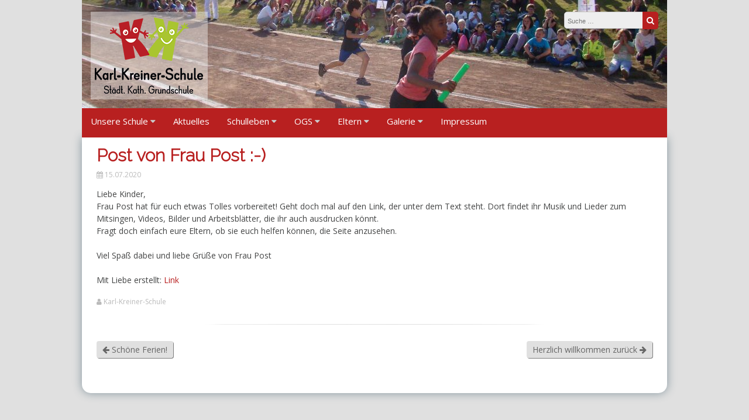

--- FILE ---
content_type: text/html; charset=UTF-8
request_url: https://karl-kreiner-schule.de/post-von-frau-post
body_size: 10933
content:
<!DOCTYPE html>
<html lang="de">
<head>
<meta charset="UTF-8">
<meta name="viewport" content="width=device-width, initial-scale=1">
<link rel="profile" href="https://gmpg.org/xfn/11">
<link rel="pingback" href="https://karl-kreiner-schule.de/xmlrpc.php">

<title>Post von Frau Post :-) &#8211; Karl-Kreiner-Schule</title>
<meta name='robots' content='max-image-preview:large' />
<link rel='dns-prefetch' href='//fonts.googleapis.com' />
<script type="text/javascript">
/* <![CDATA[ */
window._wpemojiSettings = {"baseUrl":"https:\/\/s.w.org\/images\/core\/emoji\/14.0.0\/72x72\/","ext":".png","svgUrl":"https:\/\/s.w.org\/images\/core\/emoji\/14.0.0\/svg\/","svgExt":".svg","source":{"concatemoji":"https:\/\/karl-kreiner-schule.de\/wp-includes\/js\/wp-emoji-release.min.js?ver=f92795e6ec3c9884d59825bd63965255"}};
/*! This file is auto-generated */
!function(i,n){var o,s,e;function c(e){try{var t={supportTests:e,timestamp:(new Date).valueOf()};sessionStorage.setItem(o,JSON.stringify(t))}catch(e){}}function p(e,t,n){e.clearRect(0,0,e.canvas.width,e.canvas.height),e.fillText(t,0,0);var t=new Uint32Array(e.getImageData(0,0,e.canvas.width,e.canvas.height).data),r=(e.clearRect(0,0,e.canvas.width,e.canvas.height),e.fillText(n,0,0),new Uint32Array(e.getImageData(0,0,e.canvas.width,e.canvas.height).data));return t.every(function(e,t){return e===r[t]})}function u(e,t,n){switch(t){case"flag":return n(e,"\ud83c\udff3\ufe0f\u200d\u26a7\ufe0f","\ud83c\udff3\ufe0f\u200b\u26a7\ufe0f")?!1:!n(e,"\ud83c\uddfa\ud83c\uddf3","\ud83c\uddfa\u200b\ud83c\uddf3")&&!n(e,"\ud83c\udff4\udb40\udc67\udb40\udc62\udb40\udc65\udb40\udc6e\udb40\udc67\udb40\udc7f","\ud83c\udff4\u200b\udb40\udc67\u200b\udb40\udc62\u200b\udb40\udc65\u200b\udb40\udc6e\u200b\udb40\udc67\u200b\udb40\udc7f");case"emoji":return!n(e,"\ud83e\udef1\ud83c\udffb\u200d\ud83e\udef2\ud83c\udfff","\ud83e\udef1\ud83c\udffb\u200b\ud83e\udef2\ud83c\udfff")}return!1}function f(e,t,n){var r="undefined"!=typeof WorkerGlobalScope&&self instanceof WorkerGlobalScope?new OffscreenCanvas(300,150):i.createElement("canvas"),a=r.getContext("2d",{willReadFrequently:!0}),o=(a.textBaseline="top",a.font="600 32px Arial",{});return e.forEach(function(e){o[e]=t(a,e,n)}),o}function t(e){var t=i.createElement("script");t.src=e,t.defer=!0,i.head.appendChild(t)}"undefined"!=typeof Promise&&(o="wpEmojiSettingsSupports",s=["flag","emoji"],n.supports={everything:!0,everythingExceptFlag:!0},e=new Promise(function(e){i.addEventListener("DOMContentLoaded",e,{once:!0})}),new Promise(function(t){var n=function(){try{var e=JSON.parse(sessionStorage.getItem(o));if("object"==typeof e&&"number"==typeof e.timestamp&&(new Date).valueOf()<e.timestamp+604800&&"object"==typeof e.supportTests)return e.supportTests}catch(e){}return null}();if(!n){if("undefined"!=typeof Worker&&"undefined"!=typeof OffscreenCanvas&&"undefined"!=typeof URL&&URL.createObjectURL&&"undefined"!=typeof Blob)try{var e="postMessage("+f.toString()+"("+[JSON.stringify(s),u.toString(),p.toString()].join(",")+"));",r=new Blob([e],{type:"text/javascript"}),a=new Worker(URL.createObjectURL(r),{name:"wpTestEmojiSupports"});return void(a.onmessage=function(e){c(n=e.data),a.terminate(),t(n)})}catch(e){}c(n=f(s,u,p))}t(n)}).then(function(e){for(var t in e)n.supports[t]=e[t],n.supports.everything=n.supports.everything&&n.supports[t],"flag"!==t&&(n.supports.everythingExceptFlag=n.supports.everythingExceptFlag&&n.supports[t]);n.supports.everythingExceptFlag=n.supports.everythingExceptFlag&&!n.supports.flag,n.DOMReady=!1,n.readyCallback=function(){n.DOMReady=!0}}).then(function(){return e}).then(function(){var e;n.supports.everything||(n.readyCallback(),(e=n.source||{}).concatemoji?t(e.concatemoji):e.wpemoji&&e.twemoji&&(t(e.twemoji),t(e.wpemoji)))}))}((window,document),window._wpemojiSettings);
/* ]]> */
</script>
<style id='wp-emoji-styles-inline-css' type='text/css'>

	img.wp-smiley, img.emoji {
		display: inline !important;
		border: none !important;
		box-shadow: none !important;
		height: 1em !important;
		width: 1em !important;
		margin: 0 0.07em !important;
		vertical-align: -0.1em !important;
		background: none !important;
		padding: 0 !important;
	}
</style>
<link rel='stylesheet' id='wp-block-library-css' href='https://karl-kreiner-schule.de/wp-includes/css/dist/block-library/style.min.css?ver=f92795e6ec3c9884d59825bd63965255' type='text/css' media='all' />
<style id='classic-theme-styles-inline-css' type='text/css'>
/*! This file is auto-generated */
.wp-block-button__link{color:#fff;background-color:#32373c;border-radius:9999px;box-shadow:none;text-decoration:none;padding:calc(.667em + 2px) calc(1.333em + 2px);font-size:1.125em}.wp-block-file__button{background:#32373c;color:#fff;text-decoration:none}
</style>
<style id='global-styles-inline-css' type='text/css'>
body{--wp--preset--color--black: #000000;--wp--preset--color--cyan-bluish-gray: #abb8c3;--wp--preset--color--white: #ffffff;--wp--preset--color--pale-pink: #f78da7;--wp--preset--color--vivid-red: #cf2e2e;--wp--preset--color--luminous-vivid-orange: #ff6900;--wp--preset--color--luminous-vivid-amber: #fcb900;--wp--preset--color--light-green-cyan: #7bdcb5;--wp--preset--color--vivid-green-cyan: #00d084;--wp--preset--color--pale-cyan-blue: #8ed1fc;--wp--preset--color--vivid-cyan-blue: #0693e3;--wp--preset--color--vivid-purple: #9b51e0;--wp--preset--gradient--vivid-cyan-blue-to-vivid-purple: linear-gradient(135deg,rgba(6,147,227,1) 0%,rgb(155,81,224) 100%);--wp--preset--gradient--light-green-cyan-to-vivid-green-cyan: linear-gradient(135deg,rgb(122,220,180) 0%,rgb(0,208,130) 100%);--wp--preset--gradient--luminous-vivid-amber-to-luminous-vivid-orange: linear-gradient(135deg,rgba(252,185,0,1) 0%,rgba(255,105,0,1) 100%);--wp--preset--gradient--luminous-vivid-orange-to-vivid-red: linear-gradient(135deg,rgba(255,105,0,1) 0%,rgb(207,46,46) 100%);--wp--preset--gradient--very-light-gray-to-cyan-bluish-gray: linear-gradient(135deg,rgb(238,238,238) 0%,rgb(169,184,195) 100%);--wp--preset--gradient--cool-to-warm-spectrum: linear-gradient(135deg,rgb(74,234,220) 0%,rgb(151,120,209) 20%,rgb(207,42,186) 40%,rgb(238,44,130) 60%,rgb(251,105,98) 80%,rgb(254,248,76) 100%);--wp--preset--gradient--blush-light-purple: linear-gradient(135deg,rgb(255,206,236) 0%,rgb(152,150,240) 100%);--wp--preset--gradient--blush-bordeaux: linear-gradient(135deg,rgb(254,205,165) 0%,rgb(254,45,45) 50%,rgb(107,0,62) 100%);--wp--preset--gradient--luminous-dusk: linear-gradient(135deg,rgb(255,203,112) 0%,rgb(199,81,192) 50%,rgb(65,88,208) 100%);--wp--preset--gradient--pale-ocean: linear-gradient(135deg,rgb(255,245,203) 0%,rgb(182,227,212) 50%,rgb(51,167,181) 100%);--wp--preset--gradient--electric-grass: linear-gradient(135deg,rgb(202,248,128) 0%,rgb(113,206,126) 100%);--wp--preset--gradient--midnight: linear-gradient(135deg,rgb(2,3,129) 0%,rgb(40,116,252) 100%);--wp--preset--font-size--small: 13px;--wp--preset--font-size--medium: 20px;--wp--preset--font-size--large: 36px;--wp--preset--font-size--x-large: 42px;--wp--preset--spacing--20: 0.44rem;--wp--preset--spacing--30: 0.67rem;--wp--preset--spacing--40: 1rem;--wp--preset--spacing--50: 1.5rem;--wp--preset--spacing--60: 2.25rem;--wp--preset--spacing--70: 3.38rem;--wp--preset--spacing--80: 5.06rem;--wp--preset--shadow--natural: 6px 6px 9px rgba(0, 0, 0, 0.2);--wp--preset--shadow--deep: 12px 12px 50px rgba(0, 0, 0, 0.4);--wp--preset--shadow--sharp: 6px 6px 0px rgba(0, 0, 0, 0.2);--wp--preset--shadow--outlined: 6px 6px 0px -3px rgba(255, 255, 255, 1), 6px 6px rgba(0, 0, 0, 1);--wp--preset--shadow--crisp: 6px 6px 0px rgba(0, 0, 0, 1);}:where(.is-layout-flex){gap: 0.5em;}:where(.is-layout-grid){gap: 0.5em;}body .is-layout-flow > .alignleft{float: left;margin-inline-start: 0;margin-inline-end: 2em;}body .is-layout-flow > .alignright{float: right;margin-inline-start: 2em;margin-inline-end: 0;}body .is-layout-flow > .aligncenter{margin-left: auto !important;margin-right: auto !important;}body .is-layout-constrained > .alignleft{float: left;margin-inline-start: 0;margin-inline-end: 2em;}body .is-layout-constrained > .alignright{float: right;margin-inline-start: 2em;margin-inline-end: 0;}body .is-layout-constrained > .aligncenter{margin-left: auto !important;margin-right: auto !important;}body .is-layout-constrained > :where(:not(.alignleft):not(.alignright):not(.alignfull)){max-width: var(--wp--style--global--content-size);margin-left: auto !important;margin-right: auto !important;}body .is-layout-constrained > .alignwide{max-width: var(--wp--style--global--wide-size);}body .is-layout-flex{display: flex;}body .is-layout-flex{flex-wrap: wrap;align-items: center;}body .is-layout-flex > *{margin: 0;}body .is-layout-grid{display: grid;}body .is-layout-grid > *{margin: 0;}:where(.wp-block-columns.is-layout-flex){gap: 2em;}:where(.wp-block-columns.is-layout-grid){gap: 2em;}:where(.wp-block-post-template.is-layout-flex){gap: 1.25em;}:where(.wp-block-post-template.is-layout-grid){gap: 1.25em;}.has-black-color{color: var(--wp--preset--color--black) !important;}.has-cyan-bluish-gray-color{color: var(--wp--preset--color--cyan-bluish-gray) !important;}.has-white-color{color: var(--wp--preset--color--white) !important;}.has-pale-pink-color{color: var(--wp--preset--color--pale-pink) !important;}.has-vivid-red-color{color: var(--wp--preset--color--vivid-red) !important;}.has-luminous-vivid-orange-color{color: var(--wp--preset--color--luminous-vivid-orange) !important;}.has-luminous-vivid-amber-color{color: var(--wp--preset--color--luminous-vivid-amber) !important;}.has-light-green-cyan-color{color: var(--wp--preset--color--light-green-cyan) !important;}.has-vivid-green-cyan-color{color: var(--wp--preset--color--vivid-green-cyan) !important;}.has-pale-cyan-blue-color{color: var(--wp--preset--color--pale-cyan-blue) !important;}.has-vivid-cyan-blue-color{color: var(--wp--preset--color--vivid-cyan-blue) !important;}.has-vivid-purple-color{color: var(--wp--preset--color--vivid-purple) !important;}.has-black-background-color{background-color: var(--wp--preset--color--black) !important;}.has-cyan-bluish-gray-background-color{background-color: var(--wp--preset--color--cyan-bluish-gray) !important;}.has-white-background-color{background-color: var(--wp--preset--color--white) !important;}.has-pale-pink-background-color{background-color: var(--wp--preset--color--pale-pink) !important;}.has-vivid-red-background-color{background-color: var(--wp--preset--color--vivid-red) !important;}.has-luminous-vivid-orange-background-color{background-color: var(--wp--preset--color--luminous-vivid-orange) !important;}.has-luminous-vivid-amber-background-color{background-color: var(--wp--preset--color--luminous-vivid-amber) !important;}.has-light-green-cyan-background-color{background-color: var(--wp--preset--color--light-green-cyan) !important;}.has-vivid-green-cyan-background-color{background-color: var(--wp--preset--color--vivid-green-cyan) !important;}.has-pale-cyan-blue-background-color{background-color: var(--wp--preset--color--pale-cyan-blue) !important;}.has-vivid-cyan-blue-background-color{background-color: var(--wp--preset--color--vivid-cyan-blue) !important;}.has-vivid-purple-background-color{background-color: var(--wp--preset--color--vivid-purple) !important;}.has-black-border-color{border-color: var(--wp--preset--color--black) !important;}.has-cyan-bluish-gray-border-color{border-color: var(--wp--preset--color--cyan-bluish-gray) !important;}.has-white-border-color{border-color: var(--wp--preset--color--white) !important;}.has-pale-pink-border-color{border-color: var(--wp--preset--color--pale-pink) !important;}.has-vivid-red-border-color{border-color: var(--wp--preset--color--vivid-red) !important;}.has-luminous-vivid-orange-border-color{border-color: var(--wp--preset--color--luminous-vivid-orange) !important;}.has-luminous-vivid-amber-border-color{border-color: var(--wp--preset--color--luminous-vivid-amber) !important;}.has-light-green-cyan-border-color{border-color: var(--wp--preset--color--light-green-cyan) !important;}.has-vivid-green-cyan-border-color{border-color: var(--wp--preset--color--vivid-green-cyan) !important;}.has-pale-cyan-blue-border-color{border-color: var(--wp--preset--color--pale-cyan-blue) !important;}.has-vivid-cyan-blue-border-color{border-color: var(--wp--preset--color--vivid-cyan-blue) !important;}.has-vivid-purple-border-color{border-color: var(--wp--preset--color--vivid-purple) !important;}.has-vivid-cyan-blue-to-vivid-purple-gradient-background{background: var(--wp--preset--gradient--vivid-cyan-blue-to-vivid-purple) !important;}.has-light-green-cyan-to-vivid-green-cyan-gradient-background{background: var(--wp--preset--gradient--light-green-cyan-to-vivid-green-cyan) !important;}.has-luminous-vivid-amber-to-luminous-vivid-orange-gradient-background{background: var(--wp--preset--gradient--luminous-vivid-amber-to-luminous-vivid-orange) !important;}.has-luminous-vivid-orange-to-vivid-red-gradient-background{background: var(--wp--preset--gradient--luminous-vivid-orange-to-vivid-red) !important;}.has-very-light-gray-to-cyan-bluish-gray-gradient-background{background: var(--wp--preset--gradient--very-light-gray-to-cyan-bluish-gray) !important;}.has-cool-to-warm-spectrum-gradient-background{background: var(--wp--preset--gradient--cool-to-warm-spectrum) !important;}.has-blush-light-purple-gradient-background{background: var(--wp--preset--gradient--blush-light-purple) !important;}.has-blush-bordeaux-gradient-background{background: var(--wp--preset--gradient--blush-bordeaux) !important;}.has-luminous-dusk-gradient-background{background: var(--wp--preset--gradient--luminous-dusk) !important;}.has-pale-ocean-gradient-background{background: var(--wp--preset--gradient--pale-ocean) !important;}.has-electric-grass-gradient-background{background: var(--wp--preset--gradient--electric-grass) !important;}.has-midnight-gradient-background{background: var(--wp--preset--gradient--midnight) !important;}.has-small-font-size{font-size: var(--wp--preset--font-size--small) !important;}.has-medium-font-size{font-size: var(--wp--preset--font-size--medium) !important;}.has-large-font-size{font-size: var(--wp--preset--font-size--large) !important;}.has-x-large-font-size{font-size: var(--wp--preset--font-size--x-large) !important;}
.wp-block-navigation a:where(:not(.wp-element-button)){color: inherit;}
:where(.wp-block-post-template.is-layout-flex){gap: 1.25em;}:where(.wp-block-post-template.is-layout-grid){gap: 1.25em;}
:where(.wp-block-columns.is-layout-flex){gap: 2em;}:where(.wp-block-columns.is-layout-grid){gap: 2em;}
.wp-block-pullquote{font-size: 1.5em;line-height: 1.6;}
</style>
<link rel='stylesheet' id='widgetopts-styles-css' href='https://karl-kreiner-schule.de/wp-content/plugins/widget-options/assets/css/widget-options.css?ver=4.0.6.1' type='text/css' media='all' />
<link rel='stylesheet' id='font-awesome-css' href='https://karl-kreiner-schule.de/wp-content/themes/Archiv/font-awesome/css/font-awesome.min.css?ver=f92795e6ec3c9884d59825bd63965255' type='text/css' media='all' />
<link rel='stylesheet' id='owl-carousel-css' href='https://karl-kreiner-schule.de/wp-content/themes/Archiv/css/owl-carousel-assets/owl.carousel.min.css?ver=f92795e6ec3c9884d59825bd63965255' type='text/css' media='all' />
<link rel='stylesheet' id='owl-carousel-theme-default-css' href='https://karl-kreiner-schule.de/wp-content/themes/Archiv/css/owl-carousel-assets/owl.theme.default.min.css?ver=f92795e6ec3c9884d59825bd63965255' type='text/css' media='all' />
<link rel='stylesheet' id='great-google-fonts-css' href='//fonts.googleapis.com/css?family=Open+Sans%3A400%2C400i%2C700%2C700i%7CRaleway%3A300&#038;subset=latin-ext&#038;ver=f92795e6ec3c9884d59825bd63965255' type='text/css' media='all' />
<link rel='stylesheet' id='great-style-css' href='https://karl-kreiner-schule.de/wp-content/themes/Archiv/style.css?ver=f92795e6ec3c9884d59825bd63965255' type='text/css' media='all' />
<link rel='stylesheet' id='ecae-frontend-css' href='https://karl-kreiner-schule.de/wp-content/plugins/easy-custom-auto-excerpt/assets/style-frontend.css?ver=2.5.0' type='text/css' media='all' />
<style id='ecae-frontend-inline-css' type='text/css'>
.ecae-button {
			display: inline-block !important;
		}
</style>
<link rel='stylesheet' id='ecae-buttonskin-none-css' href='https://karl-kreiner-schule.de/wp-content/plugins/easy-custom-auto-excerpt/buttons/ecae-buttonskin-none.css?ver=2.5.0' type='text/css' media='all' />
<script type="text/javascript" src="https://karl-kreiner-schule.de/wp-includes/js/jquery/jquery.min.js?ver=3.7.1" id="jquery-core-js"></script>
<script type="text/javascript" src="https://karl-kreiner-schule.de/wp-includes/js/jquery/jquery-migrate.min.js?ver=3.4.1" id="jquery-migrate-js"></script>
<script type="text/javascript" src="https://karl-kreiner-schule.de/wp-content/themes/Archiv/js/owl.carousel.min.js?ver=f92795e6ec3c9884d59825bd63965255" id="owl-carousel-js"></script>
<script type="text/javascript" src="https://karl-kreiner-schule.de/wp-content/themes/Archiv/js/jquery.fitvids.js?ver=f92795e6ec3c9884d59825bd63965255" id="great-fitvids-js"></script>
<script type="text/javascript" src="https://karl-kreiner-schule.de/wp-content/themes/Archiv/js/fitvids-doc-ready.js?ver=f92795e6ec3c9884d59825bd63965255" id="great-fitvids-doc-ready-js"></script>
<script type="text/javascript" src="https://karl-kreiner-schule.de/wp-content/themes/Archiv/js/jquery.dcd.doubletaptogo.min.js?ver=f92795e6ec3c9884d59825bd63965255" id="great-doubletaptogo-js"></script>
<script type="text/javascript" src="https://karl-kreiner-schule.de/wp-content/themes/Archiv/js/base.js?ver=f92795e6ec3c9884d59825bd63965255" id="great-basejs-js"></script>
<!--[if lt IE 9]>
<script type="text/javascript" src="https://karl-kreiner-schule.de/wp-content/themes/Archiv/js/html5shiv.min.js?ver=3.7.2" id="html5shiv-js"></script>
<![endif]-->
<link rel="https://api.w.org/" href="https://karl-kreiner-schule.de/wp-json/" /><link rel="alternate" type="application/json" href="https://karl-kreiner-schule.de/wp-json/wp/v2/posts/4268" /><link rel="EditURI" type="application/rsd+xml" title="RSD" href="https://karl-kreiner-schule.de/xmlrpc.php?rsd" />
<link rel="canonical" href="https://karl-kreiner-schule.de/post-von-frau-post" />
<link rel="alternate" type="application/json+oembed" href="https://karl-kreiner-schule.de/wp-json/oembed/1.0/embed?url=https%3A%2F%2Fkarl-kreiner-schule.de%2Fpost-von-frau-post" />
<link rel="alternate" type="text/xml+oembed" href="https://karl-kreiner-schule.de/wp-json/oembed/1.0/embed?url=https%3A%2F%2Fkarl-kreiner-schule.de%2Fpost-von-frau-post&#038;format=xml" />
<style type="text/css">
		blockquote, pre {
			border-left:2px solid #b82020;
		}
		button,input[type="button"],input[type="reset"],input[type="submit"],
		#controllers a:hover, #controllers a.active,
		.more-link, .more-link:hover,
		#slider-title a,
		.great-widget-wrap .items.services .icon,
		.widget_search .search-submit
		{
			background-color:#b82020;
		}
		.entry-title, .entry-title a, .widget-area .widget-title,
		#controllers a:hover, #controllers a.active,
		a:hover,a:focus,a:active,
		.pagination .nav-links a:hover,
		.pagination .current,
		.entry-content a,
		.wp-pagenavi span.current,
		#image-navigation .nav-previous a:hover,
		#image-navigation .nav-next a:hover
		{
			color:#b82020;
		}
		
		.great-widget-wrap .items.projects .image img
		{
			border-color:#b82020;
		}
		
		.woocommerce a.button, .woocommerce button.button,
		.woocommerce input.button, .woocommerce #respond input#submit.alt,
		.woocommerce a.button, .woocommerce button.button,
		.woocommerce a.button.alt, .woocommerce button.button.alt, .woocommerce input.button.alt,
		.woocommerce #respond input#submit
		{
			background-color:#b82020;border-color:#b82020;
		}
		.entry-content{font-size:14px;}.primary-menu-cont > ul > li > a {color:#ffffff;}.primary-menu-cont > ul > li > a:hover { color:#a9c62f !important;}.primary-menu-cont > ul > li > a span.underline { background-color:#a9c62f !important;}.main-navigation{ background-image:url(https://karl-kreiner-schule.de/wp-content/uploads/2017/05/roter_banner.png);}.main-navigation a{font-size:15px;}.main-navigation ul ul li a{font-size:13px;}.primary-menu-cont > ul ul li a{background-color:#ededed;}.primary-menu-cont > ul ul a {color:#686868;}.primary-menu-cont > ul ul a:hover {color:#b82020;}.widget-area .widget {background-color:#efefef;}.adress{color:#ffffff;}header.site-header{background-image:url(https://karl-kreiner-schule.de/wp-content/uploads/2017/05/cropped-dsc02406.jpg);}
								.main-navigation {border-radius: inherit;}.header-logo-image {margin-top:-30px;}footer .info-text {display:none;}.content-area{float:left;}.content-area{width:100%;}</style><style type="text/css" id="custom-background-css">
body.custom-background { background-color: #e0e0e0; }
</style>
	<link rel="icon" href="https://karl-kreiner-schule.de/wp-content/uploads/2017/05/cropped-logo_kks_ohne-1-32x32.png" sizes="32x32" />
<link rel="icon" href="https://karl-kreiner-schule.de/wp-content/uploads/2017/05/cropped-logo_kks_ohne-1-192x192.png" sizes="192x192" />
<link rel="apple-touch-icon" href="https://karl-kreiner-schule.de/wp-content/uploads/2017/05/cropped-logo_kks_ohne-1-180x180.png" />
<meta name="msapplication-TileImage" content="https://karl-kreiner-schule.de/wp-content/uploads/2017/05/cropped-logo_kks_ohne-1-270x270.png" />
</head>

<body data-rsssl=1 class="post-template-default single single-post postid-4268 single-format-standard custom-background">
<div id="page" class="hfeed site">
	<a class="skip-link screen-reader-text" href="#content">Zum Inhalt springen</a>
	<header id="masthead" class="site-header" role="banner">
		<div class="site-branding">
			<div class="header-search">
            		<div class="site-contact header">
                		</div>
	                 <div class="ss">
                	
<form role="search" method="get" class="search-form" action="https://karl-kreiner-schule.de/">
	<label for="search-form-697142ffd32f3">
		<span class="screen-reader-text">Suche nach:</span>
	</label>
	<input type="search" id="search-form-697142ffd32f3" class="search-field" placeholder="Suche&#160;&hellip;" value="" name="s" />
	<button type="submit" class="search-submit" title="Suche">
    	<i class="fa fa-search" aria-hidden="true"></i><span class="screen-reader-text">Suche</span>
    </button>
</form>
<div class="clear"></div>                                    </div>

            </div>    

			            <div class="header-logo-image">
                <a href="https://karl-kreiner-schule.de/" title="Karl-Kreiner-Schule" rel="home">
                <img
                	src="https://karl-kreiner-schule.de/wp-content/uploads/2017/05/logo3.png"
                    alt="Karl-Kreiner-Schule"
                    />
                </a>
            </div><!-- #header-logo-image -->
        	            <div class="clear"></div>
		</div><!-- .site-branding -->
	</header><!-- #masthead -->
    
    		    <nav id="site-navigation" class="main-navigation" role="navigation">
        <div class="primary-menu-cont"><ul id="primary-menu" class="menu"><li id="menu-item-1668" class="menu-item menu-item-type-custom menu-item-object-custom menu-item-has-children menu-item-1668"><a href="https://karl-kreiner-schule.de/home/unsere-schule">Unsere Schule</a>
<ul class="sub-menu">
	<li id="menu-item-359" class="menu-item menu-item-type-post_type menu-item-object-page menu-item-home menu-item-359"><a href="https://karl-kreiner-schule.de/">Herzlich willkommen!</a></li>
	<li id="menu-item-358" class="menu-item menu-item-type-post_type menu-item-object-page menu-item-358"><a href="https://karl-kreiner-schule.de/home/unser-team">Unser Team</a></li>
	<li id="menu-item-357" class="menu-item menu-item-type-post_type menu-item-object-page menu-item-357"><a href="https://karl-kreiner-schule.de/home/terminkalender">Terminkalender</a></li>
	<li id="menu-item-354" class="menu-item menu-item-type-post_type menu-item-object-page menu-item-354"><a href="https://karl-kreiner-schule.de/home/formulare">Formulare</a></li>
	<li id="menu-item-3667" class="menu-item menu-item-type-post_type menu-item-object-page menu-item-3667"><a href="https://karl-kreiner-schule.de/home/informationen-zum-datenschutz">Informationen zum Datenschutz</a></li>
	<li id="menu-item-355" class="menu-item menu-item-type-post_type menu-item-object-page menu-item-355"><a href="https://karl-kreiner-schule.de/home/geschichte">Geschichte</a></li>
	<li id="menu-item-360" class="menu-item menu-item-type-post_type menu-item-object-page menu-item-360"><a href="https://karl-kreiner-schule.de/home/wer-war-karl-kreiner">Wer war Karl Kreiner?</a></li>
	<li id="menu-item-356" class="menu-item menu-item-type-post_type menu-item-object-page menu-item-356"><a href="https://karl-kreiner-schule.de/home/historische-bilder">Historische Bilder</a></li>
</ul>
</li>
<li id="menu-item-1544" class="menu-item menu-item-type-custom menu-item-object-custom menu-item-1544"><a href="https://karl-kreiner-schule.de/aktuelles">Aktuelles</a></li>
<li id="menu-item-1189" class="menu-item menu-item-type-custom menu-item-object-custom menu-item-has-children menu-item-1189"><a href="https://karl-kreiner-schule.de/schulleben/leitgedanke">Schulleben</a>
<ul class="sub-menu">
	<li id="menu-item-373" class="menu-item menu-item-type-post_type menu-item-object-page menu-item-373"><a href="https://karl-kreiner-schule.de/schulleben/leitgedanke">Leitgedanke</a></li>
	<li id="menu-item-374" class="menu-item menu-item-type-post_type menu-item-object-page menu-item-374"><a href="https://karl-kreiner-schule.de/schulleben/paedagogisches-profil">Pädagogisches Profil</a></li>
	<li id="menu-item-367" class="menu-item menu-item-type-post_type menu-item-object-page menu-item-367"><a href="https://karl-kreiner-schule.de/schulleben/projekte">Projekte</a></li>
	<li id="menu-item-376" class="menu-item menu-item-type-post_type menu-item-object-page menu-item-376"><a href="https://karl-kreiner-schule.de/schulleben/schulregeln-2">Schulregeln</a></li>
	<li id="menu-item-371" class="menu-item menu-item-type-post_type menu-item-object-page menu-item-371"><a href="https://karl-kreiner-schule.de/schulleben/schulregeln">Feste und Brauchtum</a></li>
	<li id="menu-item-372" class="menu-item menu-item-type-post_type menu-item-object-page menu-item-372"><a href="https://karl-kreiner-schule.de/schulleben/kooperationspartner">Kooperationspartner</a></li>
</ul>
</li>
<li id="menu-item-1191" class="menu-item menu-item-type-custom menu-item-object-custom menu-item-has-children menu-item-1191"><a href="https://karl-kreiner-schule.de/ogs/traeger-und-ansprechpartner">OGS</a>
<ul class="sub-menu">
	<li id="menu-item-3419" class="menu-item menu-item-type-post_type menu-item-object-page menu-item-3419"><a href="https://karl-kreiner-schule.de/ogs/infos-und-termine">Infos und Termine</a></li>
	<li id="menu-item-368" class="menu-item menu-item-type-post_type menu-item-object-page menu-item-368"><a href="https://karl-kreiner-schule.de/ogs/traeger-und-ansprechpartner">Träger und Ansprechpartner</a></li>
	<li id="menu-item-342" class="menu-item menu-item-type-post_type menu-item-object-page menu-item-342"><a href="https://karl-kreiner-schule.de/ogs/kosten">Kosten</a></li>
	<li id="menu-item-341" class="menu-item menu-item-type-post_type menu-item-object-page menu-item-341"><a href="https://karl-kreiner-schule.de/ogs/paedgogisches-konzept">Pädagogisches Konzept</a></li>
	<li id="menu-item-1823" class="menu-item menu-item-type-custom menu-item-object-custom menu-item-has-children menu-item-1823"><a href="#">Galerie und Projekte</a>
	<ul class="sub-menu">
		<li id="menu-item-4467" class="menu-item menu-item-type-post_type menu-item-object-page menu-item-4467"><a href="https://karl-kreiner-schule.de/ogs-abschlusstag-4-kl-11-06-21">OGS Abschlusstag 4. Kl. 11.06.21</a></li>
		<li id="menu-item-4379" class="menu-item menu-item-type-post_type menu-item-object-page menu-item-4379"><a href="https://karl-kreiner-schule.de/ogs-februar-2021">OGS Februar 2021</a></li>
		<li id="menu-item-4220" class="menu-item menu-item-type-post_type menu-item-object-page menu-item-4220"><a href="https://karl-kreiner-schule.de/ogs-im-februar-und-maerz-2020">OGS im Februar und März 2020</a></li>
		<li id="menu-item-3319" class="menu-item menu-item-type-post_type menu-item-object-page menu-item-3319"><a href="https://karl-kreiner-schule.de/karneval-08-02-18">Karneval 2018</a></li>
		<li id="menu-item-2919" class="menu-item menu-item-type-post_type menu-item-object-page menu-item-2919"><a href="https://karl-kreiner-schule.de/ogs/galerie-und-projekte/sommerferien-2017">Sommerferien 2017</a></li>
		<li id="menu-item-2791" class="menu-item menu-item-type-post_type menu-item-object-page menu-item-2791"><a href="https://karl-kreiner-schule.de/ogs/galerie-und-projekte/die-kinder-der-ogs-kochen-viele-glaeser-erdbeermarmelade-ein">Erdbeermarmelade einkochen, Juni 2017</a></li>
		<li id="menu-item-1854" class="menu-item menu-item-type-post_type menu-item-object-page menu-item-1854"><a href="https://karl-kreiner-schule.de/ogs/galerie-und-projekte/passions-und-osterzeit-2017">Passions- und Osterzeit 2017</a></li>
		<li id="menu-item-1855" class="menu-item menu-item-type-post_type menu-item-object-page menu-item-1855"><a href="https://karl-kreiner-schule.de/ogs/galerie-und-projekte/karneval-2017">Karneval 2017</a></li>
		<li id="menu-item-1856" class="menu-item menu-item-type-post_type menu-item-object-page menu-item-1856"><a href="https://karl-kreiner-schule.de/ogs/galerie-und-projekte/sommer-2016">Sommerferien 2016</a></li>
		<li id="menu-item-1857" class="menu-item menu-item-type-post_type menu-item-object-page menu-item-1857"><a href="https://karl-kreiner-schule.de/ogs/galerie-und-projekte/herbst-2015">Herbstferien 2015</a></li>
		<li id="menu-item-1858" class="menu-item menu-item-type-post_type menu-item-object-page menu-item-1858"><a href="https://karl-kreiner-schule.de/ogs/galerie-und-projekte/sommerferien-2015">Sommerferien 2015</a></li>
		<li id="menu-item-1859" class="menu-item menu-item-type-post_type menu-item-object-page menu-item-1859"><a href="https://karl-kreiner-schule.de/ogs/galerie-und-projekte/osterferien-2015">Osterferien 2015</a></li>
		<li id="menu-item-1860" class="menu-item menu-item-type-post_type menu-item-object-page menu-item-1860"><a href="https://karl-kreiner-schule.de/ogs/galerie-und-projekte/herbstferien-2014">Herbstferien 2014</a></li>
		<li id="menu-item-1861" class="menu-item menu-item-type-post_type menu-item-object-page menu-item-1861"><a href="https://karl-kreiner-schule.de/ogs/galerie-und-projekte/sommerferien-2014">Sommerferien 2014</a></li>
		<li id="menu-item-1862" class="menu-item menu-item-type-post_type menu-item-object-page menu-item-1862"><a href="https://karl-kreiner-schule.de/ogs/galerie-und-projekte/osterferien-2014">Osterferien 2014</a></li>
		<li id="menu-item-1863" class="menu-item menu-item-type-post_type menu-item-object-page menu-item-1863"><a href="https://karl-kreiner-schule.de/ogs/galerie-und-projekte/sommerferien-2013">Sommerferien 2013</a></li>
		<li id="menu-item-1865" class="menu-item menu-item-type-post_type menu-item-object-page menu-item-1865"><a href="https://karl-kreiner-schule.de/ogs/galerie-und-projekte/osterferien-2013">Osterferien 2013</a></li>
		<li id="menu-item-1864" class="menu-item menu-item-type-post_type menu-item-object-page menu-item-1864"><a href="https://karl-kreiner-schule.de/ogs/galerie-und-projekte/herbstferien-2012">Herbstferien 2012</a></li>
		<li id="menu-item-1866" class="menu-item menu-item-type-post_type menu-item-object-page menu-item-1866"><a href="https://karl-kreiner-schule.de/ogs/galerie-und-projekte/sommerferien-2012">Sommerferien 2012</a></li>
	</ul>
</li>
	<li id="menu-item-364" class="menu-item menu-item-type-post_type menu-item-object-page menu-item-364"><a href="https://karl-kreiner-schule.de/ogs/ogs-broschuere">Broschüre</a></li>
	<li id="menu-item-338" class="menu-item menu-item-type-post_type menu-item-object-page menu-item-338"><a href="https://karl-kreiner-schule.de/ogs/ogs-formulare">Formulare</a></li>
	<li id="menu-item-337" class="menu-item menu-item-type-post_type menu-item-object-page menu-item-337"><a href="https://karl-kreiner-schule.de/ogs/oeffnungszeiten">Öffnungszeiten</a></li>
</ul>
</li>
<li id="menu-item-1187" class="menu-item menu-item-type-custom menu-item-object-custom menu-item-has-children menu-item-1187"><a href="https://karl-kreiner-schule.de/eltern/schulpflegschaft">Eltern</a>
<ul class="sub-menu">
	<li id="menu-item-335" class="menu-item menu-item-type-post_type menu-item-object-page menu-item-335"><a href="https://karl-kreiner-schule.de/eltern/schulpflegschaft">Schulpflegschaft</a></li>
	<li id="menu-item-347" class="menu-item menu-item-type-post_type menu-item-object-page menu-item-347"><a href="https://karl-kreiner-schule.de/eltern/foerderverein">Förderverein</a></li>
</ul>
</li>
<li id="menu-item-1188" class="menu-item menu-item-type-custom menu-item-object-custom menu-item-has-children menu-item-1188"><a href="#">Galerie</a>
<ul class="sub-menu">
	<li id="menu-item-5223" class="menu-item menu-item-type-custom menu-item-object-custom menu-item-has-children menu-item-5223"><a href="#">2024</a>
	<ul class="sub-menu">
		<li id="menu-item-5348" class="menu-item menu-item-type-post_type menu-item-object-page menu-item-5348"><a href="https://karl-kreiner-schule.de/richtfest-14-11-24">Richtfest 14.11.24</a></li>
		<li id="menu-item-5351" class="menu-item menu-item-type-post_type menu-item-object-page menu-item-5351"><a href="https://karl-kreiner-schule.de/st-martinszug-11-11-24">St. Martinszug 11.11.24</a></li>
		<li id="menu-item-5309" class="menu-item menu-item-type-post_type menu-item-object-page menu-item-5309"><a href="https://karl-kreiner-schule.de/einschulung-22-08-2024">Einschulung 22.08.24</a></li>
		<li id="menu-item-5234" class="menu-item menu-item-type-post_type menu-item-object-page menu-item-5234"><a href="https://karl-kreiner-schule.de/sommernachtslauf-08-06-24">Sommernachtslauf 08.06.24</a></li>
		<li id="menu-item-5231" class="menu-item menu-item-type-post_type menu-item-object-page menu-item-5231"><a href="https://karl-kreiner-schule.de/bundesjugendspiele-28-05-24">Bundesjugendspiele 28.05.24</a></li>
		<li id="menu-item-5237" class="menu-item menu-item-type-post_type menu-item-object-page menu-item-5237"><a href="https://karl-kreiner-schule.de/umweltprojekt-26-04-24">Umweltprojekt 26.04.24</a></li>
	</ul>
</li>
	<li id="menu-item-5032" class="menu-item menu-item-type-custom menu-item-object-custom menu-item-has-children menu-item-5032"><a href="#">2023</a>
	<ul class="sub-menu">
		<li id="menu-item-5114" class="menu-item menu-item-type-post_type menu-item-object-page menu-item-5114"><a href="https://karl-kreiner-schule.de/einschulung-2023">Einschulung 2023</a></li>
		<li id="menu-item-5041" class="menu-item menu-item-type-post_type menu-item-object-page menu-item-5041"><a href="https://karl-kreiner-schule.de/trixitt-juni-2023">Trixitt, Juni 2023</a></li>
		<li id="menu-item-5038" class="menu-item menu-item-type-post_type menu-item-object-page menu-item-5038"><a href="https://karl-kreiner-schule.de/sommernachtslauf-2023">Sommernachtslauf 2023</a></li>
		<li id="menu-item-5035" class="menu-item menu-item-type-post_type menu-item-object-page menu-item-5035"><a href="https://karl-kreiner-schule.de/lesewettbewerb-mai-2023">Lesewettbewerb, Mai 2023</a></li>
	</ul>
</li>
	<li id="menu-item-4801" class="menu-item menu-item-type-custom menu-item-object-custom menu-item-has-children menu-item-4801"><a href="#">2022</a>
	<ul class="sub-menu">
		<li id="menu-item-5031" class="menu-item menu-item-type-post_type menu-item-object-page menu-item-5031"><a href="https://karl-kreiner-schule.de/singen-im-turm-dezember-2023">Singen im Turm, Dezember 2022</a></li>
		<li id="menu-item-4929" class="menu-item menu-item-type-post_type menu-item-object-page menu-item-4929"><a href="https://karl-kreiner-schule.de/bundesweiter-vorlesetag-18-11-22">Bundesweiter Vorlesetag 18.11.22</a></li>
		<li id="menu-item-4922" class="menu-item menu-item-type-post_type menu-item-object-page menu-item-4922"><a href="https://karl-kreiner-schule.de/kinderversammlung-17-11-22">Kinderversammlung 17.11.22</a></li>
		<li id="menu-item-4933" class="menu-item menu-item-type-post_type menu-item-object-page menu-item-4933"><a href="https://karl-kreiner-schule.de/martinszug-11-11-22">Martinszug 11.11.22</a></li>
		<li id="menu-item-4917" class="menu-item menu-item-type-post_type menu-item-object-page menu-item-4917"><a href="https://karl-kreiner-schule.de/fackelausstellung-04-11-2022">Fackelausstellung, 04.11.2022</a></li>
		<li id="menu-item-4907" class="menu-item menu-item-type-post_type menu-item-object-page menu-item-4907"><a href="https://karl-kreiner-schule.de/aktion-leuchtkaefer">Aktion Leuchtkäfer 27.10.2022</a></li>
		<li id="menu-item-4823" class="menu-item menu-item-type-post_type menu-item-object-page menu-item-4823"><a href="https://karl-kreiner-schule.de/theaterprojekt-2022">Ronja Räubertochter Mai 2022</a></li>
		<li id="menu-item-4792" class="menu-item menu-item-type-post_type menu-item-object-page menu-item-4792"><a href="https://karl-kreiner-schule.de/sommernachtslauf-mai-2022">Sommernachtslauf Mai 2022</a></li>
	</ul>
</li>
	<li id="menu-item-4491" class="menu-item menu-item-type-custom menu-item-object-custom menu-item-has-children menu-item-4491"><a href="#">2021</a>
	<ul class="sub-menu">
		<li id="menu-item-4733" class="menu-item menu-item-type-post_type menu-item-object-page menu-item-4733"><a href="https://karl-kreiner-schule.de/roboter-ag-dez-2021">Roboter AG, Dez. 2021</a></li>
		<li id="menu-item-4639" class="menu-item menu-item-type-post_type menu-item-object-page menu-item-4639"><a href="https://karl-kreiner-schule.de/st-martinszug-und-flohmarkt-2021">St. Martinszug und Flohmarkt 2021</a></li>
		<li id="menu-item-4632" class="menu-item menu-item-type-post_type menu-item-object-page menu-item-4632"><a href="https://karl-kreiner-schule.de/motorik-check-kl-3-sept-2021">Motorik-Check Kl. 3, Sept. 2021</a></li>
		<li id="menu-item-4559" class="menu-item menu-item-type-post_type menu-item-object-page menu-item-4559"><a href="https://karl-kreiner-schule.de/einschulung-19-08-21">Einschulung 19.08.21</a></li>
		<li id="menu-item-4531" class="menu-item menu-item-type-post_type menu-item-object-page menu-item-4531"><a href="https://karl-kreiner-schule.de/abschiedsfeier-der-viertklaessler-02-07-21">Abschiedsfeier der Viertklässler 02.07.21</a></li>
		<li id="menu-item-4488" class="menu-item menu-item-type-post_type menu-item-object-page menu-item-4488"><a href="https://karl-kreiner-schule.de/__trashed-3">Projekttag Papier, Juni 2021</a></li>
	</ul>
</li>
	<li id="menu-item-4191" class="menu-item menu-item-type-custom menu-item-object-custom menu-item-has-children menu-item-4191"><a href="#">2020</a>
	<ul class="sub-menu">
		<li id="menu-item-4334" class="menu-item menu-item-type-post_type menu-item-object-page menu-item-4334"><a href="https://karl-kreiner-schule.de/sankt-martin-2020">Sankt Martin 2020</a></li>
		<li id="menu-item-4306" class="menu-item menu-item-type-post_type menu-item-object-page menu-item-4306"><a href="https://karl-kreiner-schule.de/einschulung-13-08-2020">Einschulung 13.08.2020</a></li>
		<li id="menu-item-4187" class="menu-item menu-item-type-post_type menu-item-object-page menu-item-4187"><a href="https://karl-kreiner-schule.de/roboter-ag-okt-19-jan-20">Roboter AG Okt. 19 – Jan. 20</a></li>
	</ul>
</li>
	<li id="menu-item-3921" class="menu-item menu-item-type-custom menu-item-object-custom menu-item-has-children menu-item-3921"><a href="#">2019</a>
	<ul class="sub-menu">
		<li id="menu-item-4121" class="menu-item menu-item-type-post_type menu-item-object-page menu-item-4121"><a href="https://karl-kreiner-schule.de/fackelausstellung-09-11-19">Fackelausstellung 09.11.2019</a></li>
		<li id="menu-item-4034" class="menu-item menu-item-type-post_type menu-item-object-page menu-item-4034"><a href="https://karl-kreiner-schule.de/sponsorenlauf-24-09-2019">Sponsorenlauf 24.09.2019</a></li>
		<li id="menu-item-4005" class="menu-item menu-item-type-post_type menu-item-object-page menu-item-4005"><a href="https://karl-kreiner-schule.de/einschulung-2019">Einschulung 2019</a></li>
		<li id="menu-item-3957" class="menu-item menu-item-type-post_type menu-item-object-page menu-item-3957"><a href="https://karl-kreiner-schule.de/trixitt-schulsport-event-25-06-2019">TRIXITT Schulsport-Event 25.06.2019</a></li>
		<li id="menu-item-3922" class="menu-item menu-item-type-post_type menu-item-object-page menu-item-3922"><a href="https://karl-kreiner-schule.de/sommernachtslauf-2019">Sommernachtslauf 2019</a></li>
	</ul>
</li>
	<li id="menu-item-3278" class="menu-item menu-item-type-custom menu-item-object-custom menu-item-has-children menu-item-3278"><a href="#">2018</a>
	<ul class="sub-menu">
		<li id="menu-item-3875" class="menu-item menu-item-type-post_type menu-item-object-page menu-item-3875"><a href="https://karl-kreiner-schule.de/fechten-im-sportunterricht-d-4-kl-nov-2018">Fechten im Sportunterricht d. 4. Kl., Nov. 2018</a></li>
		<li id="menu-item-3854" class="menu-item menu-item-type-post_type menu-item-object-page menu-item-3854"><a href="https://karl-kreiner-schule.de/flohmarkt-09-11-und-st-martinszug-11-11-18">Flohmarkt 09.11. und St. Martinszug 11.11.18</a></li>
		<li id="menu-item-3785" class="menu-item menu-item-type-post_type menu-item-object-page menu-item-3785"><a href="https://karl-kreiner-schule.de/fackelausstellung-02-11-18">Fackelausstellung 02.11.18</a></li>
		<li id="menu-item-3656" class="menu-item menu-item-type-post_type menu-item-object-page menu-item-3656"><a href="https://karl-kreiner-schule.de/galerie/schulfest-am-23-06-18">Schulfest am 23.06.18</a></li>
		<li id="menu-item-3531" class="menu-item menu-item-type-post_type menu-item-object-page menu-item-3531"><a href="https://karl-kreiner-schule.de/galerie/sommernachtslauf-09-06-18">Sommernachtslauf 09.06.18</a></li>
		<li id="menu-item-3474" class="menu-item menu-item-type-post_type menu-item-object-page menu-item-3474"><a href="https://karl-kreiner-schule.de/galerie/auffuehrung-der-theater-ag">Aufführung der Theater AG 03.05.2018</a></li>
		<li id="menu-item-3401" class="menu-item menu-item-type-post_type menu-item-object-page menu-item-3401"><a href="https://karl-kreiner-schule.de/galerie/2-karl-kreiner-winterspiele-februar-2018">2. Karl-Kreiner-Winterspiele Februar 2018</a></li>
		<li id="menu-item-3276" class="menu-item menu-item-type-post_type menu-item-object-page menu-item-3276"><a href="https://karl-kreiner-schule.de/galerie/auftritt-des-clowns-francesco-am-30-01-2018">Auftritt des Clowns Francesco am 30.01.2018</a></li>
	</ul>
</li>
	<li id="menu-item-1186" class="menu-item menu-item-type-custom menu-item-object-custom menu-item-has-children menu-item-1186"><a href="#">2017</a>
	<ul class="sub-menu">
		<li id="menu-item-3176" class="menu-item menu-item-type-post_type menu-item-object-page menu-item-3176"><a href="https://karl-kreiner-schule.de/galerie/fackelausstellung-2017/st-martinszug-11-11-2017">St. Martinszug 11.11.2017</a></li>
		<li id="menu-item-3177" class="menu-item menu-item-type-post_type menu-item-object-page menu-item-3177"><a href="https://karl-kreiner-schule.de/galerie/fackelausstellung-2017">Fackelausstellung 2017</a></li>
		<li id="menu-item-2974" class="menu-item menu-item-type-post_type menu-item-object-page menu-item-2974"><a href="https://karl-kreiner-schule.de/galerie/einschulung-2017">Einschulung 2017</a></li>
		<li id="menu-item-2745" class="menu-item menu-item-type-post_type menu-item-object-page menu-item-2745"><a href="https://karl-kreiner-schule.de/galerie/einsatz-von-tablets-in-der-schule">Einsatz von Tablets in der Schule</a></li>
		<li id="menu-item-2407" class="menu-item menu-item-type-post_type menu-item-object-page menu-item-2407"><a href="https://karl-kreiner-schule.de/galerie/sommernachtslauf-10-06-17">Sommernachtslauf 10.06.17</a></li>
		<li id="menu-item-2406" class="menu-item menu-item-type-post_type menu-item-object-page menu-item-2406"><a href="https://karl-kreiner-schule.de/galerie/vorlesewettbewerb-08-06-17">Vorlesewettbewerb 08.06.17</a></li>
		<li id="menu-item-2410" class="menu-item menu-item-type-post_type menu-item-object-page menu-item-2410"><a href="https://karl-kreiner-schule.de/galerie/besuch-der-schuetzen-19-05-17">Besuch der Schützen 19.05.17</a></li>
		<li id="menu-item-2490" class="menu-item menu-item-type-post_type menu-item-object-page menu-item-2490"><a href="https://karl-kreiner-schule.de/galerie/theater-ag-michel-aus-loenneberga-mai-2017">Theater AG – Michel aus Lönneberga Mai 2017</a></li>
		<li id="menu-item-2409" class="menu-item menu-item-type-post_type menu-item-object-page menu-item-2409"><a href="https://karl-kreiner-schule.de/galerie/erste-hilfe-kurs-mai-2017">Erste Hilfe Kurs Mai 2017</a></li>
		<li id="menu-item-2405" class="menu-item menu-item-type-post_type menu-item-object-page menu-item-2405"><a href="https://karl-kreiner-schule.de/galerie/zahngesundheit-april-2017">Zahngesundheit April 2017</a></li>
		<li id="menu-item-2408" class="menu-item menu-item-type-post_type menu-item-object-page menu-item-2408"><a href="https://karl-kreiner-schule.de/galerie/radfahrtraining-april-2017">Radfahrtraining April 2017</a></li>
		<li id="menu-item-2411" class="menu-item menu-item-type-post_type menu-item-object-page menu-item-2411"><a href="https://karl-kreiner-schule.de/galerie/besuch-bei-der-feuerwehr-03-04-17">Besuch bei der Feuerwehr 03.04.17</a></li>
		<li id="menu-item-2493" class="menu-item menu-item-type-post_type menu-item-object-page menu-item-2493"><a href="https://karl-kreiner-schule.de/galerie/neue-holzfiguren-maerz-2017">Neue Holzfiguren März 2017</a></li>
	</ul>
</li>
	<li id="menu-item-1185" class="menu-item menu-item-type-custom menu-item-object-custom menu-item-has-children menu-item-1185"><a href="#">2016</a>
	<ul class="sub-menu">
		<li id="menu-item-577" class="menu-item menu-item-type-post_type menu-item-object-page menu-item-577"><a href="https://karl-kreiner-schule.de/galerie/fackelausstellung-2016-2">Fackelausstellung 2016</a></li>
		<li id="menu-item-351" class="menu-item menu-item-type-post_type menu-item-object-page menu-item-351"><a href="https://karl-kreiner-schule.de/galerie/fackelausstellung-2016">38. Martinsfackelwettbewerb 2016</a></li>
		<li id="menu-item-350" class="menu-item menu-item-type-post_type menu-item-object-page menu-item-350"><a href="https://karl-kreiner-schule.de/galerie/bundesjugendspiele-2016">Bundesjugendspiele 27.09.2016</a></li>
		<li id="menu-item-590" class="menu-item menu-item-type-post_type menu-item-object-page menu-item-590"><a href="https://karl-kreiner-schule.de/galerie/aktionswoche-gesunder-ruecken-september-2016">Aktionswoche Gesunder Rücken September 2016</a></li>
		<li id="menu-item-579" class="menu-item menu-item-type-post_type menu-item-object-page menu-item-579"><a href="https://karl-kreiner-schule.de/eltern/verabschiedung-viertklaessler-juli-2016">Verabschiedung Viertklässler Juli 2016</a></li>
		<li id="menu-item-591" class="menu-item menu-item-type-post_type menu-item-object-page menu-item-591"><a href="https://karl-kreiner-schule.de/galerie/einschulungsfeier-2016">Einschulungsfeier 2016</a></li>
		<li id="menu-item-570" class="menu-item menu-item-type-post_type menu-item-object-page menu-item-570"><a href="https://karl-kreiner-schule.de/galerie/theaterprojekt-jim-knopf-juni-2016">Theaterprojekt Jim Knopf Juni 2016</a></li>
		<li id="menu-item-565" class="menu-item menu-item-type-post_type menu-item-object-page menu-item-565"><a href="https://karl-kreiner-schule.de/galerie/winterspiele-maerz-2016">Winterspiele März 2016</a></li>
	</ul>
</li>
	<li id="menu-item-1184" class="menu-item menu-item-type-custom menu-item-object-custom menu-item-has-children menu-item-1184"><a href="#">2015</a>
	<ul class="sub-menu">
		<li id="menu-item-572" class="menu-item menu-item-type-post_type menu-item-object-page menu-item-572"><a href="https://karl-kreiner-schule.de/galerie/radfahrtraining-juni-2015">Radfahrtraining Juni 2015</a></li>
		<li id="menu-item-573" class="menu-item menu-item-type-post_type menu-item-object-page menu-item-573"><a href="https://karl-kreiner-schule.de/galerie/puppentheater-ag-2015">Puppentheater AG 2015</a></li>
	</ul>
</li>
	<li id="menu-item-1183" class="menu-item menu-item-type-custom menu-item-object-custom menu-item-has-children menu-item-1183"><a href="#">2014</a>
	<ul class="sub-menu">
		<li id="menu-item-578" class="menu-item menu-item-type-post_type menu-item-object-page menu-item-578"><a href="https://karl-kreiner-schule.de/galerie/fackelausstellung-2014">Fackelausstellung 2014</a></li>
	</ul>
</li>
	<li id="menu-item-1182" class="menu-item menu-item-type-custom menu-item-object-custom menu-item-has-children menu-item-1182"><a href="#">2013</a>
	<ul class="sub-menu">
		<li id="menu-item-576" class="menu-item menu-item-type-post_type menu-item-object-page menu-item-576"><a href="https://karl-kreiner-schule.de/galerie/fussball-grundschulmeisterschaften-mai-2013">Fußball Grundschulmeisterschaften Mai 2013</a></li>
		<li id="menu-item-571" class="menu-item menu-item-type-post_type menu-item-object-page menu-item-571"><a href="https://karl-kreiner-schule.de/galerie/sponsored-walk-2013">Sponsored Walk 2013</a></li>
		<li id="menu-item-592" class="menu-item menu-item-type-post_type menu-item-object-page menu-item-592"><a href="https://karl-kreiner-schule.de/galerie/einweihung-spielehaeuschen-mai-2013">Einweihung Spielehäuschen Mai 2013</a></li>
		<li id="menu-item-569" class="menu-item menu-item-type-post_type menu-item-object-page menu-item-569"><a href="https://karl-kreiner-schule.de/galerie/trickbox-projekt-der-medien-ag">Trickbox-Projekt der Medien-AG</a></li>
		<li id="menu-item-596" class="menu-item menu-item-type-post_type menu-item-object-page menu-item-596"><a href="https://karl-kreiner-schule.de/galerie/ernaehrungsfuehrerschein-der-4-klassen">Ernährungsführerschein der 4. Klassen</a></li>
		<li id="menu-item-568" class="menu-item menu-item-type-post_type menu-item-object-page menu-item-568"><a href="https://karl-kreiner-schule.de/galerie/troedelmarkt">Trödelmarkt</a></li>
	</ul>
</li>
	<li id="menu-item-1180" class="menu-item menu-item-type-custom menu-item-object-custom menu-item-has-children menu-item-1180"><a href="#">2012</a>
	<ul class="sub-menu">
		<li id="menu-item-595" class="menu-item menu-item-type-post_type menu-item-object-page menu-item-595"><a href="https://karl-kreiner-schule.de/galerie/fackelausstellung-2012">Fackelausstellung 2012</a></li>
		<li id="menu-item-594" class="menu-item menu-item-type-post_type menu-item-object-page menu-item-594"><a href="https://karl-kreiner-schule.de/galerie/einschulungen-2012">Einschulungen 2012</a></li>
		<li id="menu-item-566" class="menu-item menu-item-type-post_type menu-item-object-page menu-item-566"><a href="https://karl-kreiner-schule.de/galerie/voelkerballturnier-2012">Völkerballturnier 2012</a></li>
		<li id="menu-item-593" class="menu-item menu-item-type-post_type menu-item-object-page menu-item-593"><a href="https://karl-kreiner-schule.de/galerie/dreck-weg-tag-2012">Dreck-weg Tag 2012</a></li>
	</ul>
</li>
	<li id="menu-item-1181" class="menu-item menu-item-type-custom menu-item-object-custom menu-item-has-children menu-item-1181"><a href="#">Sonstige</a>
	<ul class="sub-menu">
		<li id="menu-item-567" class="menu-item menu-item-type-post_type menu-item-object-page menu-item-567"><a href="https://karl-kreiner-schule.de/galerie/sonstige/unterricht">Unterricht</a></li>
		<li id="menu-item-574" class="menu-item menu-item-type-post_type menu-item-object-page menu-item-574"><a href="https://karl-kreiner-schule.de/galerie/sonstige/pause">Pause</a></li>
	</ul>
</li>
</ul>
</li>
<li id="menu-item-1748" class="menu-item menu-item-type-post_type menu-item-object-page menu-item-1748"><a href="https://karl-kreiner-schule.de/impressum">Impressum</a></li>
</ul></div>        <div class="clear"></div>
    </nav><!-- #site-navigation -->
        <!-- Responsive Menu -->
        <div class="responsive-menu-bar open-responsive-menu"><i class="fa fa-bars"></i> <span>Menü</span></div>
        <div id="responsive-menu">
            <div class="menu-close-bar open-responsive-menu"><i class="fa fa-times"></i> Schließen</div>
        </div>
        <div class="clear"></div>
    
<div id="content" class="site-content">
	<div class="clear"></div>

	<div id="primary" class="content-area">
		<main id="main" class="site-main" role="main">

		
			
<article id="post-4268" class="post-4268 post type-post status-publish format-standard hentry category-ohne-kategorie">
	 

	<header class="entry-header">
		<h1 class="entry-title">Post von Frau Post :-)</h1>
		<div class="entry-meta">
			<span class="posted-on"><i class="fa fa-calendar"></i> <a href="https://karl-kreiner-schule.de/post-von-frau-post" rel="bookmark"><time class="entry-date published" datetime="2020-07-15T19:31:45+02:00">15.07.2020</time><time class="updated" datetime="2020-07-15T20:00:38+02:00">15.07.2020</time></a></span>		</div><!-- .entry-meta -->
	</header><!-- .entry-header -->

	<div class="entry-content">
		
<p>Liebe Kinder,<br>Frau Post hat für euch etwas Tolles vorbereitet! Geht doch mal auf den Link, der unter dem Text steht. Dort findet ihr Musik und Lieder zum Mitsingen, Videos, Bilder und Arbeitsblätter, die ihr auch ausdrucken könnt.&nbsp;<br>Fragt doch einfach eure Eltern, ob sie euch helfen können, die Seite anzusehen.</p>
<p>Viel Spaß dabei und liebe Grüße von Frau Post</p>
<p>Mit Liebe erstellt: <a href="https://padlet.com/info6980/g8umk4leet916i9b" target="_blank" rel="noopener noreferrer">Link</a></p>
			</div><!-- .entry-content -->

	<footer class="entry-footer">
		<span class="byline"><i class="fa fa-user"></i> 	<span class="author vcard">
				<a class="url fn n" href="https://karl-kreiner-schule.de/author/kks">
				Karl-Kreiner-Schule</a></span></span>	</footer><!-- .entry-footer -->
</article><!-- #post-## -->

			<div role="navigation" id="nav-below" class="navigation-post"><div class="nav-previous"><a href="https://karl-kreiner-schule.de/schoene-ferien" rel="prev"><i class="fa fa-arrow-left"></i> Schöne Ferien!</a></div><div class="nav-next"><a href="https://karl-kreiner-schule.de/herzlich-willkommen-zurueck" rel="next">Herzlich willkommen zurück <i class="fa fa-arrow-right"></i></a></div><div class="clear"></div></div>
			
		
		</main><!-- #main -->
	</div><!-- #primary -->

<!-- Powered by WordPress & Author: Ben Alvele, alvele.com & Active theme Great -->	</div>
        
    
        
	<footer id="colophon" class="site-footer" role="contentinfo">
    	<!-- Footer Quotation -->
                <div class="clear"></div>
    	<!-- Footer Widgets -->
                <div class="clear"></div>
        
        <!-- Site Contact -->
                <div class="clear"></div>
        
        <!-- Footer SM -->
                <div class="clear"></div>
        
        <!-- Footer Menu -->
                
        <div class="site-info">
        <!-- SITE INFO START:-->
		<div class="info-text"></div>Copyright &copy; 2026 <a href="https://karl-kreiner-schule.de/" title="Karl-Kreiner-Schule" ><span>Karl-Kreiner-Schule</span></a>. Powered by WordPress<span class="sep"> &amp; </span> <strong><a target="_self" href="http://alvele.com/">Alvele.com</a></strong><span class="sep"> &amp; </span><span>Karl-Kreiner-Schule is using the Great WordPress theme</span>		</div><!-- .site-info -->
        <!-- SITE INFO END.-->
	</footer><!-- #colophon -->
    
    <div id="back_top"><i class="fa fa-angle-up"></i></div>
</div><!-- #page -->
<script type="text/javascript" src="https://karl-kreiner-schule.de/wp-content/themes/Archiv/js/skip-link-focus-fix.js?ver=20130115" id="great-skip-link-focus-fix-js"></script>
<script type="text/javascript" src="https://karl-kreiner-schule.de/wp-content/themes/Archiv/js/jquery.cycle.all.min.js?ver=2.9999.5" id="jquery-cycle-js"></script>
<script type="text/javascript" id="great-slider-settings-js-extra">
/* <![CDATA[ */
var slider = {"fx":"fade","timeout":"3000","speed":"1000"};
/* ]]> */
</script>
<script type="text/javascript" src="https://karl-kreiner-schule.de/wp-content/themes/Archiv/js/slider-setting.js?ver=f92795e6ec3c9884d59825bd63965255" id="great-slider-settings-js"></script>
</body></html>
